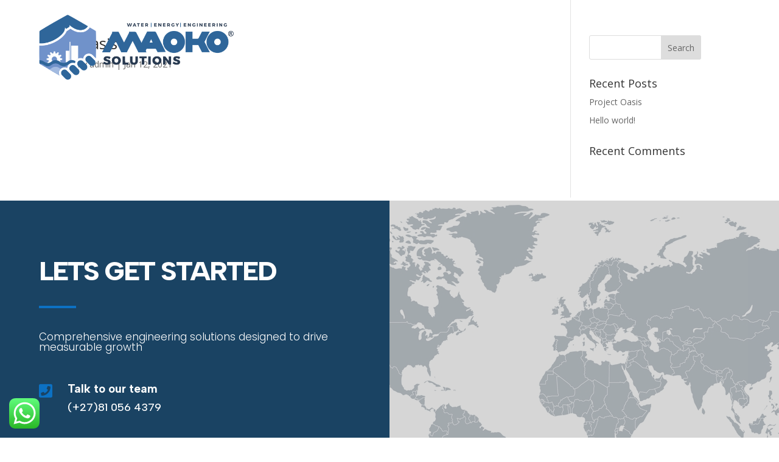

--- FILE ---
content_type: text/css
request_url: https://maokosolutions.com/wp-content/et-cache/archive/et-divi-dynamic-tb-567-tb-569-late.css?ver=1767902905
body_size: 653
content:
@font-face{font-family:ETmodules;font-display:block;src:url(//maokosolutions.com/wp-content/themes/Divi/core/admin/fonts/modules/social/modules.eot);src:url(//maokosolutions.com/wp-content/themes/Divi/core/admin/fonts/modules/social/modules.eot?#iefix) format("embedded-opentype"),url(//maokosolutions.com/wp-content/themes/Divi/core/admin/fonts/modules/social/modules.woff) format("woff"),url(//maokosolutions.com/wp-content/themes/Divi/core/admin/fonts/modules/social/modules.ttf) format("truetype"),url(//maokosolutions.com/wp-content/themes/Divi/core/admin/fonts/modules/social/modules.svg#ETmodules) format("svg");font-weight:400;font-style:normal}

--- FILE ---
content_type: text/css
request_url: https://maokosolutions.com/wp-content/et-cache/global/et-divi-customizer-global.min.css?ver=1764941136
body_size: 267
content:
@media screen and (min-width:981px){.sub-menu{width:800px;min-width:800px}#top-menu li li a{width:800px;padding:4px 12px}}.et-menu li li a{padding:6px 20px;width:700px!IMPORTANT}@media screen and (max-width:980px){.reverse{display:flex;flex-direction:column-reverse}}

--- FILE ---
content_type: text/css
request_url: https://maokosolutions.com/wp-content/et-cache/569/et-core-unified-cpt-deferred-569.min.css?ver=1764998704
body_size: 829
content:
.et_pb_section_1_tb_footer.et_pb_section{padding-top:10px;padding-bottom:11px;background-color:#2b2f3c!important}.et_pb_row_1_tb_footer.et_pb_row{padding-top:9px!important;padding-right:10%!important;padding-bottom:12px!important;padding-left:10%!important;padding-top:9px;padding-right:10%;padding-bottom:12px;padding-left:10%}.et_pb_row_1_tb_footer,body #page-container .et-db #et-boc .et-l .et_pb_row_1_tb_footer.et_pb_row,body.et_pb_pagebuilder_layout.single #page-container #et-boc .et-l .et_pb_row_1_tb_footer.et_pb_row,body.et_pb_pagebuilder_layout.single.et_full_width_page #page-container #et-boc .et-l .et_pb_row_1_tb_footer.et_pb_row{width:100%;max-width:100%}.et_pb_text_2_tb_footer.et_pb_text{color:rgba(255,255,255,0.29)!important}.et_pb_text_2_tb_footer{font-family:'Albert Sans',Helvetica,Arial,Lucida,sans-serif}

--- FILE ---
content_type: text/css
request_url: https://maokosolutions.com/wp-content/et-cache/archive/et-divi-dynamic-tb-567-tb-569-late.css
body_size: 653
content:
@font-face{font-family:ETmodules;font-display:block;src:url(//maokosolutions.com/wp-content/themes/Divi/core/admin/fonts/modules/social/modules.eot);src:url(//maokosolutions.com/wp-content/themes/Divi/core/admin/fonts/modules/social/modules.eot?#iefix) format("embedded-opentype"),url(//maokosolutions.com/wp-content/themes/Divi/core/admin/fonts/modules/social/modules.woff) format("woff"),url(//maokosolutions.com/wp-content/themes/Divi/core/admin/fonts/modules/social/modules.ttf) format("truetype"),url(//maokosolutions.com/wp-content/themes/Divi/core/admin/fonts/modules/social/modules.svg#ETmodules) format("svg");font-weight:400;font-style:normal}